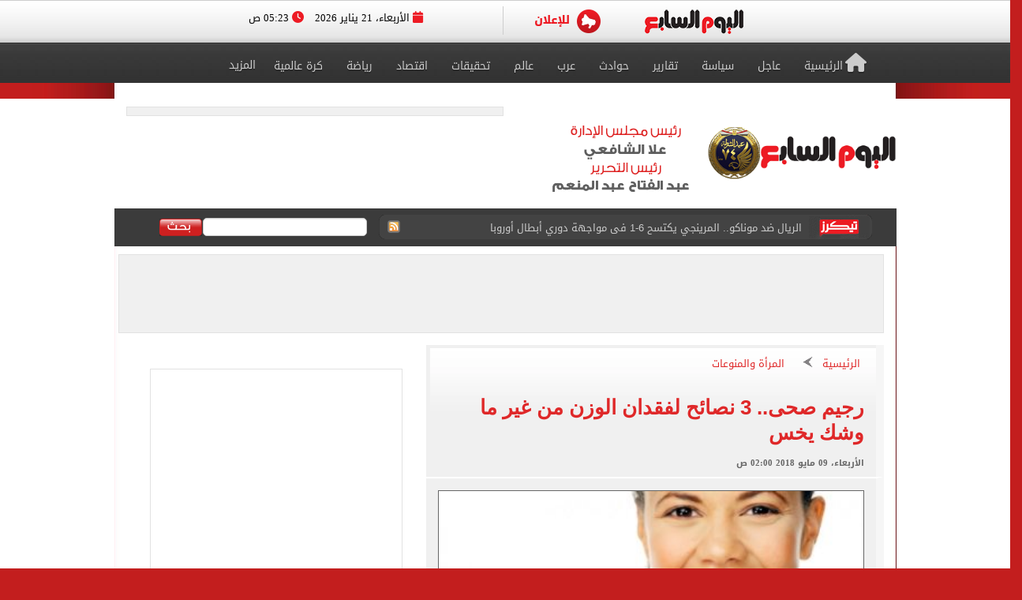

--- FILE ---
content_type: text/html; charset=utf-8
request_url: https://www.youm7.com/story/2018/5/9/%D8%B1%D8%AC%D9%8A%D9%85-%D8%B5%D8%AD%D9%89-3-%D9%86%D8%B5%D8%A7%D8%A6%D8%AD-%D9%84%D9%81%D9%82%D8%AF%D8%A7%D9%86-%D8%A7%D9%84%D9%88%D8%B2%D9%86-%D9%85%D9%86-%D8%BA%D9%8A%D8%B1-%D9%85%D8%A7-%D9%88%D8%B4%D9%83/3784305
body_size: 22806
content:

<!DOCTYPE html>
<html lang="ar" dir="rtl">
<head>
	<meta charset="utf-8">
	
		<!-- Google Analytics GA4 -->
		<script data-cfasync="false" async src="https://www.googletagmanager.com/gtag/js?id=G-J7S2SZJ3N7"></script>
		<script data-cfasync="false">
		  // Init dataLayer & gtag
		  window.dataLayer = window.dataLayer || [];
		  function gtag(){ dataLayer.push(arguments); }

		  // Init GA
		  gtag('js', new Date());

		  // Disable automatic page_view
		  gtag('config', 'G-J7S2SZJ3N7', { send_page_view: false });

		  // Create ONE event_id per page load (prevents duplicate counting)
		  var pvEventId =
			(window.crypto && crypto.randomUUID)
			  ? crypto.randomUUID()
			  : String(Date.now()) + '-' + Math.random();

		  // Manual page_view sender
		  function firePV(source) {
			try {
			  gtag('event', 'page_view', {
				send_to: 'G-J7S2SZJ3N7',
				event_id: pvEventId,      //  يمنع الازدواج
				pv_src: source,           // load | retry (اختياري للمتابعة)
				page_location: location.href,
				page_title: document.title
			  });
			} catch(e) {}
		  }

		  // 1) Fire on page load
		  firePV('load');

		  // 2) Retry once on first real interaction (Safari / iOS)
		  (function () {
			var retried = false;

			function retryOnce() {
			  if (retried) return;
			  retried = true;
			  firePV('retry');
			}

			window.addEventListener('pointerdown', retryOnce, { capture: true, once: true });
			window.addEventListener('touchstart',  retryOnce, { capture: true, once: true });
			window.addEventListener('keydown',     retryOnce, { capture: true, once: true });
			window.addEventListener('scroll',      retryOnce, { capture: true, once: true });
		  })();
		</script>
		<!-- End Google Analytics -->
	
    <title>رجيم صحى.. 3 نصائح لفقدان الوزن من غير ما وشك يخس - اليوم السابع</title>
    <meta name='viewport' content='width=1190'>
	<meta name="robots" content="index, follow, max-image-preview:large">
    <link href="https://img.youm7.com/images/graphics/favicon.ico" rel="shortcut icon" type="image/x-icon" />
    <meta name="application-name" content="Youm7" />
    <meta name="msapplication-starturl" content="https://www.youm7.com" />
    <meta name="msapplication-tooltip" content="Youm7, the world's most wonderful site" />
	<meta name='dmca-site-verification' content='ZFJhUno1ejQ3N202MjNFYjV3RUtMdz090' />
    <link href='/css/textfont/droidarabicnaskh.css' rel='stylesheet' type='text/css'>
    <link href='/css/textfont/droidarabickufi.css' rel='stylesheet' type='text/css'>
    <link href="https://maxcdn.bootstrapcdn.com/font-awesome/4.7.0/css/font-awesome.min.css" rel="stylesheet" integrity="sha384-wvfXpqpZZVQGK6TAh5PVlGOfQNHSoD2xbE+QkPxCAFlNEevoEH3Sl0sibVcOQVnN" crossorigin="anonymous">
	
		

    <link href="/bundle/Mainstyles?V=VersionCsssFinallogocsssss" rel="stylesheet"/>

    <link href='/content/style.css?Version3Finalcssv3' media="all" rel='stylesheet' type='text/css'>
    <link href='/content/flags.css?X=RTYUIOPVBNMHGFGH' media="all" rel='stylesheet' type='text/css'>
    
    <script src="/bundle/Headcript?X=VersionCsssFinallogocsssss"></script>

    

    <meta name="description" content="الرجيم لا يعنى أن يبدو مظهرك مرهقا ووجهك شاحب، تعرفى على طرق جديدة فى التقرير التالى..

" />

    <!-- AMP / Mobile / Canonical -->
    <link rel="amphtml"
          href="https://m.youm7.com/amp/2018/5/9/رجيم-صحى-3-نصائح-لفقدان-الوزن-من-غير-ما-وشك/3784305" />

    <link rel="alternate"
          media="only screen and (max-width: 640px)"
          href="https://m.youm7.com/story/2018/5/9/رجيم-صحى-3-نصائح-لفقدان-الوزن-من-غير-ما-وشك/3784305" />

        <meta name="keywords" content="رجيم,رجيم صحى,الرجيم القاسى,رجيم الماء" />

    <link rel="canonical"
          href="https://www.youm7.com/story/2018/5/9/رجيم-صحى-3-نصائح-لفقدان-الوزن-من-غير-ما-وشك/3784305" />

    <!-- Open Graph / Facebook -->
    <meta property="og:locale"        content="ar_Ar" />
    <meta property="og:type"          content="article" />
    <meta property="og:title"         content="رجيم صحى.. 3 نصائح لفقدان الوزن من غير ما وشك يخس - اليوم السابع" />
    <meta property="og:description"   content="الرجيم لا يعنى أن يبدو مظهرك مرهقا ووجهك شاحب، تعرفى على طرق جديدة فى التقرير التالى..

" />
    <meta property="og:url"           content="https://www.youm7.com/story/2018/5/9/رجيم-صحى-3-نصائح-لفقدان-الوزن-من-غير-ما-وشك/3784305" />
    <meta property="og:site_name"     content="اليوم السابع" />
    <meta property="article:section"  content="المرأة والمنوعات" />
    <meta property="article:published_time"
          content="2018-05-09T02:00:00Z" />
    <meta property="article:modified_time"
          content="2018-05-09T02:00:00Z" />
    <meta property="article:author"   content="كتبت شيماء حمدى" />
    <meta property="og:updated_time"
          content="2018-05-09T02:00:00Z" />
    <meta property="fb:app_id"        content="1719209038322750" />

    <!-- Image Meta / Schema Image -->
    <meta itemprop="image"
          content="https://img.youm7.com/large/201804160130533053.jpg" />
    <meta itemprop="headline"        content="رجيم صحى.. 3 نصائح لفقدان الوزن من غير ما وشك يخس" />
    <meta itemprop="description"     content="الرجيم لا يعنى أن يبدو مظهرك مرهقا ووجهك شاحب، تعرفى على طرق جديدة فى التقرير التالى..

" />
    <meta itemprop="datePublished"   content="2018-05-09T02:00:00Z" />
    <meta itemprop="dateModified"    content="2018-05-09T02:00:00Z" />
    <meta itemprop="author"          content="كتبت شيماء حمدى" />

    <meta property="og:image"
          content="https://img.youm7.com/large/201804160130533053.jpg" />
    <meta property="og:image:width"       content="600" />
    <meta property="og:image:height"      content="316" />
    <meta property="og:image:type"        content="image/jpeg" />
    <meta property="og:image:secure_url"
          content="https://img.youm7.com/large/201804160130533053.jpg" />
    <meta property="og:image:alt"         content="رجيم صحى.. 3 نصائح لفقدان الوزن من غير ما وشك يخس" />

    <!-- Twitter -->
    <meta name="twitter:card"        content="summary_large_image" />
    <meta name="twitter:description" content="الرجيم لا يعنى أن يبدو مظهرك مرهقا ووجهك شاحب، تعرفى على طرق جديدة فى التقرير التالى..

" />
    <meta name="twitter:title"       content="رجيم صحى.. 3 نصائح لفقدان الوزن من غير ما وشك يخس - اليوم السابع" />
    <meta name="twitter:image"
          content="https://img.youm7.com/large/201804160130533053.jpg" />
    <meta name="twitter:site"        content='@youm7' />

    <!-- Scripts -->
    <script type="text/javascript" src="/Scripts/whatsapp-button.js"></script>
    <script src="/Scripts/jquery.simplePagination.js"></script>

    <!-- NewsArticle Schema -->
    <script type="application/ld+json">
    {
      "@context": "https://schema.org",
      "@type": "NewsArticle",
      "headline": "رجيم صحى.. 3 نصائح لفقدان الوزن من غير ما وشك يخس",
      "mainEntityOfPage": {
        "@type": "WebPage",
        "@id": "https://www.youm7.com/story/2018/5/9/رجيم-صحى-3-نصائح-لفقدان-الوزن-من-غير-ما-وشك/3784305",
        "datePublished": "2018-05-09T02:00:00",
        "dateModified": "2018-05-09T02:00:00",
        "inLanguage": "ar",
        "isAccessibleForFree": true,
        "articleSection": "المرأة والمنوعات",
        "description": "الرجيم لا يعنى أن يبدو مظهرك مرهقا ووجهك شاحب، تعرفى على طرق جديدة فى التقرير التالى..\r\n\r\n",
        "articleBody": "الرجيم لا يعنى أن يبدو مظهرك مرهقا ووجهك شاحب، تعرفى على طرق جديدة فى التقرير التالى..\r\n\r\n"
      },
      "author": {
        "@type": "Person",
        "name": "كتبت شيماء حمدى"
      },
      "publisher": {
        "@type":"Organization",
        "name": "اليوم السابع",
        "logo": {
          "@type": "ImageObject",
          "url": "https://img.youm7.com/images/graphics/logoyoum7.png"
        }
      },
      "image": {
        "@type": "ImageObject",
        "url": "https://img.youm7.com/large/201804160130533053.jpg",
        "caption": "رجيم",
        "width": "380",
        "height": "200"
      }
    }
    </script>

    

    <!-- BreadcrumbList Schema -->
    <script type="application/ld+json">
    {
      "@context": "https://schema.org",
      "@type": "BreadcrumbList",
      "itemListElement": [
        {
          "@type": "ListItem",
          "position": 1,
          "name": "اليوم السابع",
          "item": "https://www.youm7.com"
        },
        {
          "@type": "ListItem",
          "position": 2,
          "name": "المرأة والمنوعات",
          "item": "https://www.youm7.com/المرأة-والمنوعات-89"
        },
        {
          "@type": "ListItem",
          "position": 3,
          "name": "رجيم صحى.. 3 نصائح لفقدان الوزن من غير ما وشك يخس",
          "item": "https://www.youm7.com/story/2018/5/9/رجيم-صحى-3-نصائح-لفقدان-الوزن-من-غير-ما-وشك/3784305"
        }
      ]
    }
    </script>

        
<!-- ADiPOLO-->
	
<!--<script> !(function () { window.googletag = window.googletag || {}; window.vmpbjs = window.vmpbjs || {}; window.vpb = window.vpb || {}; vpb.fastLoad = true; googletag.cmd = googletag.cmd || []; vmpbjs.cmd = vmpbjs.cmd || []; var cmds = []; try{ cmds = googletag.cmd.slice(0); googletag.cmd.length = 0; }catch(e){} var ready = false; function exec(cb) { return cb.call(googletag); } var overriden = false; googletag.cmd.push(function () { overriden = true; googletag.cmd.unshift = function (cb) { if (ready) { return exec(cb); } cmds.unshift(cb); if (cb._startgpt) { ready = true; for (var k = 0; k < cmds.length; k++) { exec(cmds[k]); } } }; googletag.cmd.push = function (cb) { if (ready) { return exec(cb); } cmds.push(cb); }; }); if(!overriden){ googletag.cmd.push = function (cb) { cmds.push(cb); }; googletag.cmd.unshift = function (cb) { cmds.unshift(cb); if (cb._startgpt) { ready = true; if (googletag.apiReady) { cmds.forEach(function (cb) { googletag.cmd.push(cb); }); } else { googletag.cmd = cmds; } } }; } var dayMs = 36e5, cb = parseInt(Date.now() / dayMs), vpbSrc = '//player.adtcdn.com/prebidlink/' + cb + '/wrapper_hb_450996_11982.js', pbSrc = vpbSrc.replace('wrapper_hb', 'hb'), gptSrc = '//securepubads.g.doubleclick.net/tag/js/gpt.js', c = document.head || document.body || document.documentElement; function loadScript(src, cb) { var s = document.createElement('script'); s.src = src; s.defer=false; c.appendChild(s); s.onload = cb; s.onerror = function(){ var fn = function(){}; fn._startgpt = true; googletag.cmd.unshift(fn); }; return s; } loadScript(pbSrc); loadScript(gptSrc); loadScript(vpbSrc); })() </script>-->
	
		
	<!-- DFP-->
    <script async='async' src='https://www.googletagservices.com/tag/js/gpt.js'></script>
    <script>
        var googletag = googletag || {};
        googletag.cmd = googletag.cmd || [];
    </script>
    <!-- DFP--> 
 
 
 
       <script>
		googletag.cmd.push(function() {
	   
	    googletag.defineSlot('/21823462148/Youm7-Leaderboard-Inner', ['fluid', [728, 90], [970, 90], [970, 250]], 'div-gpt-ad-1562083652224-0').addService(googletag.pubads());
		
		googletag.defineSlot('/21823462148/Youm7-Widget-Inner', [[468, 60], [468, 110]], 'div-gpt-ad-1559564022999-0').addService(googletag.pubads());
		
	    googletag.defineSlot('/21823462148/Youm7-TakeOver-Inner-R', [[130, 600], [160, 600]], 'div-gpt-ad-1559565327743-0').addService(googletag.pubads());
		
	    googletag.defineSlot('/21823462148/Youm7-TakeOver-Inner-L', [[130, 600], [160, 600]], 'div-gpt-ad-1559565105568-0').addService(googletag.pubads());
		
		googletag.defineSlot('/21823462148/Youm7-MPU-Inner-1', [[300, 600], [300, 250], 'fluid', [336, 280], [200, 200]], 'div-gpt-ad-1559435367505-0').addService(googletag.pubads());

		googletag.defineSlot('/4525877/Desktop-MPU', [300, 250], 'div-gpt-ad-1573404451965-0').addService(googletag.pubads());

		googletag.pubads().collapseEmptyDivs();
		googletag.enableServices();
	  });
	</script>


    

    
    
    <link href="/css/jquery-ui.css?v=cSSfinalforbg" rel="stylesheet" />
    <link href="/lib/css/emoji.css?v=cSSfinalforbg" rel="stylesheet" />
    <link href="/Content/CommentStyle.css?v=cSSfinalforbg" rel="stylesheet" />
    <link href='/content/style_navigation.css?v=cSSfinalforbg' media="all" rel='stylesheet' type='text/css'>
    <link href='/content/swiper.css?v=cSSfinalforbg' media="all" rel='stylesheet' type='text/css'>
    <!--Comments-->
	

		



<meta property="fb:pages" content="133880733349264" />
	
<script async="async" src="https://securepubads.g.doubleclick.net/tag/js/gpt.js">

    
        var googletag = googletag || {};
        googletag.cmd = googletag.cmd || [];
</script>

    <!-- Style for popup ads don't remove plz -->
    <style>
        .fixpopsmall {
            width: 728px !important;
            height: 90px !important;
            overflow: visible !important;
            position: relative !important;
            top: 0 !important;
            right: 0 !important;
        }
    </style>
	
	
	
	
		<!-- Start YB by Ali Fouad Just Test-->
		<script type='text/javascript'>
		  window.googletag = window.googletag || {};
		  window.googletag.cmd = window.googletag.cmd || [];
		  window.ybConfiguration = window.ybConfiguration || {};
		  window.ybConfiguration = Object.assign({}, window.ybConfiguration, { integrationMethod: 'open_tag' });
		  (function (y, i, e, L, D) {
			y.Yieldbird = y.Yieldbird || {};
			y.Yieldbird.cmd = y.Yieldbird.cmd || [];
			i.cmd.push(function () { i.pubads().disableInitialLoad(); });
			L = e.createElement('script');
			L.async = true;
			L.src = '//cdn.qwtag.com/5e656b95-fe78-41b8-b748-4ebd3e541a23/qw.js';
			D = e.getElementsByTagName('script')[0];
			(D.parentNode || e.head).insertBefore(L, D);
		  })(window, window.googletag, document);
		</script>
		<!-- End YB by Ali Fouad Just Test-->



<!--Taboola -->
<script type="text/javascript">
  window._taboola = window._taboola || [];
  _taboola.push({article:'auto'});
  !function (e, f, u, i) {
    if (!document.getElementById(i)){
      e.async = 1;
      e.src = u;
      e.id = i;
      f.parentNode.insertBefore(e, f);
    }
  }(document.createElement('script'),
  document.getElementsByTagName('script')[0],
  '//cdn.taboola.com/libtrc/podegypt-network/loader.js',
  'tb_loader_script');
  if(window.performance && typeof window.performance.mark == 'function')
    {window.performance.mark('tbl_ic');}
</script>
<!--Taboola -->




	<!-- Google Tag Manger stoped by Ali fouad-->
	<!--<script>(function(w,d,s,l,i){w[l]=w[l]||[];w[l].push({'gtm.start':
	new Date().getTime(),event:'gtm.js'});var f=d.getElementsByTagName(s)[0],
	j=d.createElement(s),dl=l!='dataLayer'?'&l='+l:'';j.async=true;j.src=
	'https://www.googletagmanager.com/gtm.js?id='+i+dl;f.parentNode.insertBefore(j,f);
	})(window,document,'script','dataLayer','GTM-MP7CXZG');</script>-->
	<!-- Google Tag Manger-->



<!-- APL- header tag-->
<script async src="https://jscdn.greeter.me/youm72024pod.js" ></script>

<!--Dameg-->
<script src="/offline_widget/script.js" type="module" crossorigin defer></script>


</head>
<body>

<br/>
<!-- Google Tag Manager (noscript) -->
<noscript><iframe src="https://www.googletagmanager.com/ns.html?id=GTM-MP7CXZG"
height="0" width="0" style="display:none;visibility:hidden"></iframe></noscript>
<!-- End Google Tag Manager (noscript) -->


    <!--Header-->
    <header class="row headerCont">
        
		
		
		<!-- Sticky-->
		
		
		
		
        <div class="row marigin0 headerNewNew">
            <div class="header">
                <!--First Menu-->
                <div class="firstMenu">
                    <div class="container-new-menu">
                        <div class="fixedMenMen" style="position:relative;">
                            <div class="container-navigation">
                                <div>
                                  
                                        <!--<img src="https://www.youm7.com/images/newHeader/our-website.png" class="ourWebsites">-->
                                    

                                    <div class="flexslider">
                                        <div class="swiper-f">
                                            <div class="swiper-wrapper">
											
											
													
													
													
													
												
												
												
													<div class="swiper-slide">
                                                    <a href="https://www.youm7.com/" target="_self">
                                                        <img class="img-responsive slider-img" alt="اليوم السابع" src="https://img.youm7.com/ArticleImgs/2020/2/26/8847-youm7logofixed.png">
                                                    </a>
													</div>
													
													 
												
												
												
												
													
													
														
													
                                                
												
												
												
                                               
												
												
												
												
                                                
                                                
                                               
                                                
                                                <div class="swiper-slide">
                                                    <a href="https://www.youm7.com/home/advert" >
                                                        <img class="img-responsive slider-img" alt="Ads" src="/images/newHeader/ad.png">
                                                        
                                                    </a>
                                                </div>
                                            </div>
                                        </div>
                                    </div>
                                    <span class="date-header"><i class="fa fa-calendar" aria-hidden="true"></i> الأربعاء، 21 يناير 2026  <i class="fa fa-clock-o" aria-hidden="true"></i> 05:23 ص </span>
                                </div>
                                <div class="clear"></div>
                            </div>
                            <div class="clear"></div>
                        </div>
                    </div>
                </div>
                <!--Second Menu-->
                <nav class="secondMenu ">
                    <div class="container">
                        <ul class="newHeaderLmenu">
                            <li class="homeIco"><a href="/home/index"><h2><i class="fa fa-home" aria-hidden="true"></i>الرئيسية</h2></a></li>
                            <li><a href="/Section/أخبار-عاجلة/65/1"> <h2>عاجل</h2> </a></li>
                            <li><a href="/Section/سياسة/319/1"> <h2>سياسة</h2> </a></li>
                            <li><a href="/Section/تقارير-مصرية/97/1"> <h2>تقارير</h2> </a></li>
                            <li><a href="/Section/حوادث/203/1"> <h2>حوادث</h2> </a></li>
							
							
							<li><a href="/Section/أخبار-عربية/88/1"> <h2>عرب</h2> </a></li>
							<li><a href="/Section/أخبار-عالمية/286/1"> <h2>عالم</h2> </a></li>
							
							 
							<li><a href="/Section/تحقيقات-وملفات/12/1"> <h2>تحقيقات</h2> </a></li>
							
                            <li><a href="/Section/اقتصاد-وبورصة/297/1"> <h2>اقتصاد</h2> </a></li>
                            
                            
                            
                            
                           <li><a href="/Section/أخبار-الرياضة/298/1"> <h2>رياضة</h2> </a></li>
                            <!--<li><a href="/Section/عقارات/341/1"> <h2>عقارات</h2> </a></li>-->

                            <li><a href="/Section/كرة-عالمية/332/1"> <h2>كرة عالمية</h2> </a></li>
                            
                            
							 
                            <li class="dropMenu">
                                <a href="#" rel="nofollow" class="drop-a-down"><h2>المزيد</h2></a>
                                <ul class="bigMenu">
									 <li><a href="https://www.youm7.com/Mohafzat/%D9%85%D8%AD%D8%A7%D9%81%D8%B8%D8%A7%D8%AA-%D8%A8%D9%84%D8%AF%D9%86%D8%A7"> <h2>محافظات بلدنا</h2> </a></li>
                                    <li><a href="https://www.youm7.com/videos"> <h2>تليفزيون اليوم السابع</h2> </a></li>
									<li><a href="/Section/%D8%AF%D9%8A%D9%86-%D9%88%D8%AD%D9%8A%D8%A7%D8%A9/359/1"> <h2>دين وحياة</h2> </a></li>
									<li><a href="/Section/%D8%A3%D8%B3%D8%B9%D8%A7%D8%B1-%D9%88%D8%A3%D8%B3%D9%88%D8%A7%D9%82/358/1"> <h2>أسعار وأسواق</h2> </a></li>
                                    <li><a href="/Section/كاريكاتير-اليوم/192/1"> <h2>كاريكاتير</h2> </a></li>
                                    <li><a href="/Section/فن/48/1"> <h2>فن</h2> </a></li>
									<li><a href="/Section/حظك-اليوم/330/1"> <h2>حظك اليوم</h2> </a></li>
                                    <li><a href="/Section/تليفزيون/251/1"> <h2>تليفزيون</h2> </a></li>
                                    <li><a href="/Section/ثقافة/94/1"> <h2>ثقافة</h2> </a></li>
                                    <li><a href="/Section/المرأة-والمنوعات/89/1"> <h2>مرأة و منوعات</h2> </a></li>
                                    <li><a href="/Section/صحة-وطب/245/1"> <h2>صحة</h2> </a></li>
                                    <li><a href="/Section/ألبومات-اليوم-السابع/291/1"> <h2>ألبومات</h2> </a></li>
                                    <li><a href="/Editor/Alleditors"> <h2>مقالات</h2> </a></li>
                                    <li><a href="/Section/علوم-و-تكنولوجيا/328/1"> <h2>تكنولوجيا</h2> </a></li>
                                    <li><a href="/Section/أخبار-المحافظات/296/1"> <h2>محافظات</h2> </a></li>
                                    <li><a href="/Section/فيديو-7/355/1"><h2>فيديو 7</h2></a></li>
                                    
                                    <!--<li><a href="https://thecairopost.youm7.com" target="_blank"><h2>النسخة الإنجليزية</h2></a></li>-->
                                </ul>
                            </li>
                        </ul>
                    </div>
                </nav>
            </div>
        </div>
        <!--logo-->
        <div class="row logoContBg">
            <!--Logo Row-->
            <div class="logoCont container">
                <div class="logo col-xs-3">
                    <a href="/home/index">
					
						
						
						

                        
                         
						
						 
						
						
						

						

						
						
						<img src="https://img.youm7.com/images/graphics/logoyoum7police74.png" width="311px" height="87px" alt="اليوم السابع" class="img-responsive" />

						
							
						

						
						
						
										
						
						
						
						
					    
					   
					    
						
						
						
						
					   
					    
					   
					    
						
						
						
						
						
						
						
						
						
						
						
						
						
						
					
                </div>
                <div class="chief col-xs-3 ">
                   <img src="https://img.youm7.com/images/graphics/tarwesa/tarwesa-desktop-2025.png" alt="عبد الفتاح عبد المنعم - علا الشافعي" width="178px" height="104px" class="img-responsive" />
					
					
                   <!-- <img src="https://img.youm7.com/images/graphics/ramadan2018.jpg" alt="خالد صلاح" class="img-responsive1" />-->

                </div>
                <!--leaderBoard-->
                <div class="logoAdv col-xs-7 ">
                   

<!-- /21823462148/Youm7-Widget-Inner -->
<div id='div-gpt-ad-1559564022999-0'>
<script>
googletag.cmd.push(function() { googletag.display('div-gpt-ad-1559564022999-0'); });
</script>
</div>



				   
                </div>
            </div>
        </div>
        <!--Ticker And Search Start-->
        <div class="row tickerAndSearch">
            <div class="container">
                <!--Ticker-->
                <div class="col-xs-8 ticker">
                    <div id="nt-title-container">
                        <a href="https://plus.youm7.com/" class="tickersIco" target="_blank" rel="nofollow">
                            <img src="/images/tickerTitleAni.gif" alt="#" title="#" class="img-responsive" />
                        </a>
                        <ul id="nt-title">
        <li>
            <h3>
                    <a href="/story/2026/1/21/وفاة-والدة-نضال-الشافعى-وتشييع-جنازتها-بعد-صلاة-الظهر-من/7276522" >وفاة والدة نضال الشافعى وتشييع جنازتها بعد صلاة الظهر من 6 أكتوبر اليوم</a>
               
            </h3>
        </li>
        <li>
            <h3>
                    <a href="/story/2026/1/21/إبراهيم-عبد-الجواد-الأهلي-يوافق-على-إعارة-جراديشار-إلى-أوبيست/7276509" >إبراهيم عبد الجواد: الأهلي يوافق على إعارة جراديشار إلى أوبيست المجرى</a>
               
            </h3>
        </li>
        <li>
            <h3>
                    <a href="/story/2026/1/21/الريال-ضد-موناكو-المرينجي-يكتسح-6-1-فى-مواجهة-دوري/7276505" >الريال ضد موناكو.. المرينجي يكتسح 6-1 فى مواجهة دوري أبطال أوروبا</a>
               
            </h3>
        </li>
        <li>
            <h3>
                    <a href="/story/2026/1/21/أرسنال-يفوز-على-الإنتر-ويتمسك-بالعلامة-الكاملة-فى-دوري-أبطال/7276368" >أرسنال يفوز على الإنتر ويتمسك بالعلامة الكاملة فى دوري أبطال أوروبا</a>
               
            </h3>
        </li>
        <li>
            <h3>
                    <a href="/story/2026/1/20/كأس-أمم-أفريقيا-2025-المغرب-يحقق-مكاسب-تتجاوز-مليار-دولار/7276469" >كأس أمم أفريقيا 2025.. المغرب يحقق مكاسب تتجاوز مليار دولار</a>
               
            </h3>
        </li>
        <li>
            <h3>
                    <a href="/story/2026/1/20/سبورت-الإسبانية-برشلونة-يضع-اللمسات-النهائية-على-صفقة-حمزة-عبد/7276470" >سبورت الإسبانية: برشلونة يضع اللمسات النهائية على صفقة حمزة عبد الكريم</a>
               
            </h3>
        </li>
        <li>
            <h3>
                    <a href="/story/2026/1/20/السكة-الحديد-تطلق-خدمة-جديدة-متميزة-لأول-مرة-بقطارات-مختلطة/7276464" >السكة الحديد تطلق خدمة جديدة متميزة لأول مرة بقطارات مختلطة بين القاهرة وأسوان</a>
               
            </h3>
        </li>
        <li>
            <h3>
                    <a href="/story/2026/1/20/كلود-لوروا-يدعو-منتخبات-أفريقيا-لمقاطعة-كأس-العالم-2026/7276457" >كلود لوروا يدعو منتخبات أفريقيا لمقاطعة كأس العالم 2026</a>
               
            </h3>
        </li>
        <li>
            <h3>
                    <a href="/story/2026/1/20/آرنى-سلوت-سعيد-بعودة-محمد-صلاح-بوجوده-نصنع-الكثير-من/7276450" >آرنى سلوت: سعيد بعودة محمد صلاح.. بوجوده نصنع الكثير من الفرص</a>
               
            </h3>
        </li>
        <li>
            <h3>
                    <a href="/story/2026/1/20/الأهلي-يحصل-على-توقيع-بابلو-صباغ-ويبدأ-مفاوضاته-مع-ناديه/7276446" >الأهلي يحصل على توقيع بابلو صباغ ويبدأ مفاوضاته مع ناديه الكورى</a>
               
            </h3>
        </li>
    
   
</ul>
                        <a href="/rss/rss" class="rssIco" target="_blank">
                            <img src="/images/tickerRSS.gif" alt="#" title="#" class="img-responsive" />
                        </a>
                    </div>
                </div>
                <!--Search-->
                <div class="col-xs-4   searchCont">
                    <form action="/Home/Search">
                        <div class="input-group">
                            <button class="btn btn-search" type="button">
                                <img src="/images/searchButtonBG.gif" alt="بحث اليوم السابع" title="بحث اليوم السابع"  />
                            </button>
                            <input type="text" name="allwords" class="search-query form-control" placeholder="" />
                        </div>
                    </form>
                </div>
            </div>
        </div>
        <!--Ticker And Search End-->
    </header>
    <!--Header End-->
    <!--Body start-->
	
    



    <article class="container bodyCon secBody">

        <!--Left ads-->
        <div class="leftAdsFix">
            
<!-- /21823462148/Youm7-TakeOver-Inner-L -->
<div id='div-gpt-ad-1559565105568-0'>
<script>
googletag.cmd.push(function() { googletag.display('div-gpt-ad-1559565105568-0'); });
</script>
</div>
        </div>

        <!--Right ads-->
        <div class="rightAdsFix">
            


<!-- /21823462148/Youm7-TakeOver-Inner-R -->
<div id='div-gpt-ad-1559565327743-0'>
<script>
googletag.cmd.push(function() { googletag.display('div-gpt-ad-1559565327743-0'); });
</script>
</div>


        </div>

        <!--leader board-->
        <div class="row leaderBoard1">
            
<!-- /21823462148/Youm7-Leaderboard-Inner -->
<div id='div-gpt-ad-1562083652224-0'>
  <script>
    googletag.cmd.push(function() { googletag.display('div-gpt-ad-1562083652224-0'); });
  </script>
</div>
        </div>

        <center>
            
            
        </center>

        <!--Content Start-->
        <section class="row bodyCC">
            <div class="container">
                <div class="row news-content">

                    <!--Right Content-->
                    <div class="col-xs-8 right-Content article-cont" id="divcont" data-id="3784305">
                        <article>

                            
                                <div class="articleHeader">
                                    <div class="breadcumb">
                                        <a href="/">الرئيسية</a>
                                        <img src="/images/arrowBread.png?2" class="img-responsive" />
                                        <a href="/المرأة-والمنوعات-89">المرأة والمنوعات</a>
                                    </div>

                                    <h3 class="subTitle"></h3>

                                        <h1>رجيم صحى.. 3 نصائح لفقدان الوزن من غير ما وشك يخس</h1>

                                    <span class="newsStoryDate">الأربعاء، 09 مايو 2018 02:00 ص</span>
                                </div>

                            
                                <div class="img-cont">
                                    <img 
                                        src="https://img.youm7.com/large/201804160130533053.jpg"
                                        data-src="https://img.youm7.com/large/201804160130533053.jpg"
                                        class="img-responsive"
                                        title="رجيم صحى.. 3 نصائح لفقدان الوزن من غير ما وشك يخس"
                                        alt="رجيم صحى.. 3 نصائح لفقدان الوزن من غير ما وشك يخس"
                                        width="540"
                                        height="285"
                                        loading="lazy"
                                        onerror="this.src='https://img.youm7.com/images/graphics/erorr-img-large.jpg'" />
                                    <span class="img-cap">رجيم</span>
                                </div>

                            <!-- Social Media Icons -->
                            <div class="social-share-bar">
                                <center>
                                    <!-- فيسبوك -->
                                    <a href="https://www.facebook.com/sharer/sharer.php?u=https://www.youm7.com/3784305"
                                       target="_blank"
                                       rel="nofollow noopener noreferrer"
                                       class="social-button facebook"
                                       title="شارك هذا الخبر على فيسبوك"
                                       aria-label="مشاركة الخبر على فيسبوك">
                                        <img src="https://img.youm7.com/images/graphics/facebook.svg"
                                             alt="فيسبوك" width="20" height="20" />
                                        فيسبوك
                                    </a>

                                    <!-- واتساب -->
                                    <a href="https://wa.me/?text=شاهد هذا الخبر: https://www.youm7.com/3784305"
                                       target="_blank"
                                       rel="nofollow noopener noreferrer"
                                       class="social-button whatsapp"
                                       title="شارك هذا الخبر على واتساب"
                                       aria-label="مشاركة الخبر على واتساب">
                                        <img src="https://img.youm7.com/images/graphics/WhatsApp.svg"
                                             alt="واتساب" width="20" height="20" />
                                        واتساب
                                    </a>

                                    <!-- X -->
                                    <a href="https://twitter.com/intent/tweet?text=رجيم صحى.. 3 نصائح لفقدان الوزن من غير ما وشك يخس&url=https://www.youm7.com/3784305"
                                       target="_blank"
                                       rel="nofollow noopener noreferrer"
                                       class="social-button x"
                                       title="شارك هذا الخبر على منصة X"
                                       aria-label="مشاركة الخبر على X">
                                        <img src="https://img.youm7.com/images/graphics/x-icon-white.svg"
                                             alt="X" width="20" height="20" />
                                    </a>
                                </center>
                            </div>
							
							<br />
							


                            <div class="articleCont">

                                
                                

                                    <span class="writeBy">كتبت شيماء حمدى</span>

                                <div id="articleBody">



                                    <p dir="RTL">
	غالبا ما تعانى الكثير من الفتيات والسيدات عند القيام باتباع <a href="https://www.youm7.com/story/2018/5/8/رجيم-الماء-البارد-لزيادة-حرق-السعرات-الحرارية-وإنقاص-الوزن/3781849">رجيم </a>قاسى، من صغر حجم وجوههن بشكل كبير مما يجعلهن يبدين وكأنهن مريضات، وتظهر الهالات السوداء حول العين، ولعمل رجيم آمن على جسمك وخاصة البشرة تابعى السطور التالية وفقا لنصائح موقع<span dir="LTR"> livestrong&nbsp;</span></p>
<h2 class="coloredquoute">
	١- طبق السلطة:</h2>
<p dir="RTL">
	ادخال طبق السلطة كعنصر رئيسى فى وجبة الغداء ليس فقط للشعور بالشبع بل لتوفير احتياجات الجسم من الفيتامينات والعناصر اللازمة لصحة الجلد وتجديد خلايا البشرة لتجنب إصابتها بالبهتان والجفاف<span dir="LTR">.</span></p>
<div class="imgcontainer">
	<img alt="رجيم" src="https://img.youm7.com/ArticleImgs/2018/5/8/8705-رجيم.jpg" style="height: 360px; width: 550px;" title="رجيم"><br>
	<span class="uplCaption">رجيم</span></div>
<h2 class="coloredquoute">
	٢- سعرات حرارية:</h2>
<p dir="RTL">
	خفض الوزن لا يعنى تقليل كميات الأكل، والتى يظهر نتيجتها على الوجه ليبدو مرهق، بل يمكن تقليل <a href="https://www.youm7.com/story/2015/10/8/اعرف-السعرات-الحرارية-فى-كل-100-جرام-من-الأطعمة-والوجبات/2379335">السعرات الحرارية</a> فى الوجبة الواحدة، مثل تناول أنواع من الطعام منخفضة السعرات، مثل بعض الخضراوات والفواكه، ولابد من حساب السعرات التى يتم تناولها يوميا وخفضها على الأقل 500 سعر.<span dir="LTR">&nbsp;</span></p>
<h2 class="coloredquoute">
	٣- الماء:</h2>
<p dir="RTL">
	الماء خاصة البارد يفيد فى تسريع حرق الدهون، ويعيد التوازن للجسم من خلال توفير الترطيب اللازم وبالتالى تظهر البشرة نضرة، لأن الرجيم القاسى يؤثر على صحة الجلد ويسبب الجفاف للبشرة<span dir="LTR">.</span></p>


                                    <br />



                                    <br />
                                </div>

                                <!-- كود Vidverto -->
                                <script id="_vidverto-85b73a65d9ef89fb00e5fdaaffe266f0">
                                    !function(v,t,o){
                                        var a=t.createElement("script");
                                        a.src="https://ad.vidverto.io/vidverto/js/aries/v1/invocation.js";
                                        a.setAttribute("fetchpriority","high");
                                        var r=v.top;
                                        r.document.head.appendChild(a),
                                        v.self!==v.top&&(v.frameElement.style.cssText="width:0px!important;height:0px!important;"),
                                        r.aries=r.aries||{},
                                        r.aries.v1=r.aries.v1||{commands:[]};
                                        var c=r.aries.v1;
                                        c.commands.push((function(){
                                            var d=document.getElementById("_vidverto-85b73a65d9ef89fb00e5fdaaffe266f0");
                                            d.setAttribute("id",(d.getAttribute("id")+(new Date()).getTime()));
                                            var t=v.frameElement||d;
                                            c.mount("10520",t,{width:720,height:405})
                                        }))
                                    }(window,document);
                                </script>

                                <br />

                                <!--Tags-->
                                <div class="tags">
    <div class="tags">
        <img src="/images/tagNewNew.png?2" />
            <h3>
                <a href="/Tags/Index?id=22711&tag=رجيم">رجيم  </a>
            </h3>
            <h3>
                <a href="/Tags/Index?id=196175&tag=رجيم-صحى">رجيم صحى  </a>
            </h3>
            <h3>
                <a href="/Tags/Index?id=78130&tag=الرجيم-القاسى">الرجيم القاسى  </a>
            </h3>
            <h3>
                <a href="/Tags/Index?id=208817&tag=رجيم-الماء">رجيم الماء  </a>
            </h3>
    </div>
</div>


                                <!-- Google News Icon -->
                                <a href="https://news.google.com/publications/CAAqIggKIhxDQklTRHdnTWFnc0tDWGx2ZFcwM0xtTnZiU2dBUAE?hl=ar&gl=EG&ceid=EG%3Aar"
                                   target="_blank"
                                   style="text-decoration: none;">
                                    <div class="google-news-banner">
                                        <img src="https://img.youm7.com/images/graphics/googlenewsicon.png"
                                             alt="أخبار اليوم السابع على Gogole News"
                                             class="google-news-icon" />
                                        <span class="google-news-text">
                                            تابعوا آخر أخبار اليوم السابع عبر Google News
                                        </span>
                                    </div>
                                </a>

                                <!-- Whatsapp Icon -->
                                <a href="https://www.whatsapp.com/channel/0029Va04cEcJkK7A8kvkMS3E"
                                   target="_blank"
                                   style="text-decoration: none;">
                                    <div class="whatsapp-banner">
                                        <img src="https://img.youm7.com/images/graphics/whatsappicon.png"
                                             alt="قناة اليوم السابع على الواتساب"
                                             class="whatsapp-icon" />
                                        <span class="whatsapp-text">
                                            اشترك في قناة اليوم السابع على واتساب
                                        </span>
                                    </div>
                                </a>

                                <!--Taboola-->
                                 <div id="taboola-below-youm7-article-thumbnails"></div>
<script type="text/javascript">
  window._taboola = window._taboola || [];
  _taboola.push({
    mode: 'thumbnails-youm7-below-a',
    container: 'taboola-below-youm7-article-thumbnails',
    placement: 'Below Youm7 Article Thumbnails',
    target_type: 'mix'
  });
</script> 

                                <center><br /></center>

                                <br />
                                    <div class="container">
        <div class="row margin0 super-kora-row">
            <div class="most-read Newmost-read">
                <p>الموضوعات المتعلقة</p>
            </div>
            <div>
                <div class="news-dev8">
                    <a href="/story/2018/5/8/رجيم-الماء-البارد-لزيادة-حرق-السعرات-الحرارية-وإنقاص-الوزن/3781849" class="img-cont">
                        <img src="https://img.youm7.com/Medium/32016272214536710802.jpg" class="sp-image" data-src="https://img.youm7.com/large/32016272214536710802.jpg" onerror="this.src='https://img.youm7.com/images/graphics/erorr-img-med.jpg'" />
                    </a>
                    <h3>
                        <a href="/story/2018/5/8/رجيم-الماء-البارد-لزيادة-حرق-السعرات-الحرارية-وإنقاص-الوزن/3781849">
                            رجيم الماء البارد لزيادة حرق السعرات الحرارية وإنقاص الوزن 
                        </a>
                    </h3>
                    <span class="spanBottom">الثلاثاء، 08 مايو 2018 02:00 ص</span>
                    <div class="clear"></div>
                </div>
                <div class="news-dev8">
                    <a href="/story/2018/5/5/بالفاكهة-والخضار-7-أيام-رجيم-علشان-تتخلصى-من-5-كيلو/3778138" class="img-cont">
                        <img src="https://img.youm7.com/Medium/20180205010232232.jpg" class="sp-image" data-src="https://img.youm7.com/large/20180205010232232.jpg" onerror="this.src='https://img.youm7.com/images/graphics/erorr-img-med.jpg'" />
                    </a>
                    <h3>
                        <a href="/story/2018/5/5/بالفاكهة-والخضار-7-أيام-رجيم-علشان-تتخلصى-من-5-كيلو/3778138">
                            بالفاكهة والخضار 7 أيام رجيم علشان تتخلصى من 5 كيلو
                        </a>
                    </h3>
                    <span class="spanBottom">السبت، 05 مايو 2018 04:00 ص</span>
                    <div class="clear"></div>
                </div>
            </div>
        </div>
    </div>

                                <br />

                                


                            </div>
                        </article>

                        <!-- ADX New Placment Under Related News-->
                        <div class="midAdv-cont midAdv-cont2">
                             <script async src="https://securepubads.g.doubleclick.net/tag/js/gpt.js"></script>
<script>
  window.googletag = window.googletag || {cmd: []};
  googletag.cmd.push(function() {
    googletag.defineSlot('/21823462148/Youm7-Monster-X2', [300, 600], 'div-gpt-ad-1648043746830-0').addService(googletag.pubads());
    googletag.pubads().enableSingleRequest();
    googletag.enableServices();
  });
</script>


<!-- /21823462148/Youm7-Monster-X2 -->
<div id='div-gpt-ad-1648043746830-0' style='min-width: 300px; min-height: 600px;'>
  <script>
    googletag.cmd.push(function() { googletag.display('div-gpt-ad-1648043746830-0'); });
  </script>
</div>
                        </div>
                    </div>

                    <!--Left Content-->
                    <aside class="col-xs-4 left-Content">

                        <br />
                                         <!--Adv-->
            <div class="midAdv-cont midAdv-cont">
              <!-- /21823462148/Youm7-MPU-Inner-1 -->
<div id='div-gpt-ad-1559435367505-0'>
<script>
googletag.cmd.push(function() { googletag.display('div-gpt-ad-1559435367505-0'); });
</script>
</div>
            </div>
                 <!--Adv-->
            <div class="sharePrint">
              <style>
  .social-follow {
    display: flex;
    gap: 12px;
    justify-content: center;
    margin: 30px 0;
    flex-wrap: wrap;
  }

  .social-follow a {
    display: flex;
    align-items: center;
    justify-content: center;
    width: 44px;
    height: 44px;
    border-radius: 50%;
    color: #fff;
    font-size: 20px;
    transition: transform 0.3s ease, opacity 0.3s ease;
    text-decoration: none;
    border: none;
    cursor: pointer;
  }

  .social-follow a:hover {
    transform: scale(1.1);
    opacity: 0.9;
  }

  .facebook { background-color: #3b5998; }
  .x-twitter { background-color: #000000; }
  .instagram { background-color: #e1306c; }
  .youtube { background-color: #ff0000; }
  .telegram { background-color: #0088cc; }
  .whatsapp { background-color: #25D366; }

  .follow-banner {
    text-align: center;
    font-size: 22px;
    font-weight: bold;
    margin: 20px 0 10px;
    color: #df2829;
    font-family: 'Droid Arabic Kufi', sans-serif;
  }

  .dark-mode {
    background-color: #121212;
    color: #ddd;
  }
  .dark-mode a {
    color: #ff9800;
  }

  .dark-mode-toggle {
    text-align: center;
    margin-top: 20px;
  }

  .dark-mode-toggle button {
    background-color: #000;
    color: white;
    padding: 6px 14px;
    border: none;
    border-radius: 20px;
    cursor: pointer;
    font-family: 'Droid Arabic Kufi';
  }
</style>


<div class="follow-banner">تابعنا على</div>

<div class="social-follow">

  <a href="https://www.facebook.com/youm7"
     target="_blank" rel="noopener noreferrer"
     class="facebook" title="فيسبوك اليوم السابع">
    <i class="fab fa-facebook-f"></i>
  </a>

  <a href="https://twitter.com/youm7"
     target="_blank" rel="noopener noreferrer"
     class="x-twitter" title="X (تويتر) اليوم السابع">
    <i class="fab fa-x-twitter"></i>
  </a>

  <a href="https://instagram.com/youm7"
     target="_blank" rel="noopener noreferrer"
     class="instagram" title="إنستجرام اليوم السابع">
    <i class="fab fa-instagram"></i>
  </a>

  <a href="https://www.youtube.com/youm7"
     target="_blank" rel="noopener noreferrer"
     class="youtube" title="يوتيوب اليوم السابع">
    <i class="fab fa-youtube"></i>
  </a>

  <a href="https://t.me/youm7official"
     target="_blank" rel="noopener noreferrer"
     class="telegram" title="تليجرام اليوم السابع">
    <i class="fab fa-telegram-plane"></i>
  </a>

  <a href="https://www.whatsapp.com/channel/0029Va04cEcJkK7A8kvkMS3E"
     target="_blank" rel="noopener noreferrer"
     class="whatsapp" title="واتساب اليوم السابع">
    <i class="fab fa-whatsapp"></i>
  </a>

</div>


<!-- Font Awesome -->
<link rel="stylesheet" href="https://cdnjs.cloudflare.com/ajax/libs/font-awesome/6.5.0/css/all.min.css">






    <a id="NewsPrint" name="NewsPrint" href='/Article/NewsPrint/' target="_blank" rel="nofollow">
        <img src="https://img.youm7.com/images/graphics/shareiconnew/PrintStory4.png?2?1" class="img-responsive" />
    </a>


    <script>
    $(document).ready(function () {
    $('#divcont').attr("data-id");
    $("#NewsPrint").attr("href", "/Article/NewsPrint/" + $('#divcont').attr("data-id"));
    });
    </script>
            </div>
                 <!--Adv-->
            <div class="shortUrl">
              <span>Short URL</span>
	<input id="txtxpy" name="txtxpy" type="text" value="https://www.youm7.com/">
<button class="btn cpy" data-clipboard-action="copy" data-clipboard-target="#txtxpy">Copy</button>

<script>
$(document).ready(function () {
$("#txtxpy").attr("href", "https://www.youm7.com/" + $('#divcont').attr("data-id"));
$("#txtxpy").attr("value", "https://www.youm7.com/" + $('#divcont').attr("data-id"));
});
</script>
            </div>
        <div class="container most-read">
            <ul class="nav nav-tabs">
                <li class="active width100"><a data-toggle="tab" href=".Trending" rel="nofollow">اليوم السابع Trending</a></li>
            </ul>
            <div class="TrendingNewBlock">
                <!-- -->
                <div class="">
                    
            <div class="FullTrend">
				<img src="https://img.youm7.com/large/20250219095309539.jpg"
				 alt="سعر الذهب اليوم "
				 title="سعر الذهب اليوم "
				 class="TrendingNewBigImg"
				 width="360"
				 height="190" />
			<h3 class="TrendingNewBlock">
				<a href="/story/2026/1/20/تحديث-جديد-فى-سعر-جرام-الذهب-لعيار-24-فى-مصر/7276288">
				تحديث جديد فى سعر جرام الذهب لعيار 24 فى مصر
				</a>
			</h3>
			</div>
            <h3 class="TrendingNewBlock">
                <a href="/story/2026/1/20/هل-تستثنى-هواتف-السائحين-والمصريين-القادمين-من-الخارج-من-الجمارك/7276237">  هل تستثنى هواتف السائحين والمصريين القادمين من الخارج من الجمارك؟ </a>
            </h3>
            <h3 class="TrendingNewBlock">
                <a href="/story/2026/1/20/الموت-يفجع-الفنانة-بشرى/7276316">  الموت يفجع الفنانة بشرى </a>
            </h3>
            <h3 class="TrendingNewBlock">
                <a href="/story/2026/1/20/مصدر-بمنتخب-مصر-يكشف-حقيقة-استبعاد-محمد-الشناوي-من-قائمة/7276122">  مصدر بمنتخب مصر يكشف حقيقة استبعاد محمد الشناوي من قائمة كأس العالم </a>
            </h3>
            <h3 class="TrendingNewBlock">
                <a href="/story/2026/1/20/الطقس-غدا-ارتفاع-الحرارة-وشبورة-ورياح-وأتربة-والصغرى-بالقاهرة-15/7276202">  الطقس غدا.. ارتفاع الحرارة وشبورة ورياح وأتربة والصغرى بالقاهرة 15 درجة </a>
            </h3>
            <h3 class="TrendingNewBlock">
                <a href="/story/2026/1/20/خناقة-كلامية-حادة-بين-عصام-الحضرى-وأحمد-شوبير-بسبب-حراسة/7276187">  خناقة كلامية حادة بين عصام الحضرى وأحمد شوبير بسبب حراسة مرمى منتخب مصر </a>
            </h3>
            <h3 class="TrendingNewBlock">
                <a href="/story/2026/1/20/زاهى-حواس-مازال-فى-اعتقادى-أن-حجرة-دفن-الملك-خوفو/7276263">  زاهى حواس: مازال فى اعتقادى أن حجرة دفن الملك خوفو داخل الهرم </a>
            </h3>
            <h3 class="TrendingNewBlock">
                <a href="/story/2026/1/20/إحالة-أوراق-3-متهمين-بالاتجار-بالمخدرات-للمفتى-لحيازتهم-2-كيلو/7276239">  إحالة أوراق 3 متهمين بالاتجار بالمخدرات للمفتى لحيازتهم 2 كيلو شابو فى سوهاج </a>
            </h3>
            <h3 class="TrendingNewBlock">
                <a href="/story/2026/1/20/قفزة-تاريخية-جديدة-فى-الذهب-لعيار-21-فى-مصر/7276087">  قفزة تاريخية جديدة فى الذهب لعيار 21 فى مصر </a>
            </h3>
            <h3 class="TrendingNewBlock">
                <a href="/story/2026/1/20/تعرض-الفنانة-سهير-زكى-لوعكة-صحية-وحجزها-فى-العناية-المركزة/7276047">  تعرض الفنانة سهير زكى لوعكة صحية وحجزها فى العناية المركزة </a>
            </h3>
            <h3 class="TrendingNewBlock">
                <a href="/story/2026/1/20/الحكومة-مراكز-إيواء-للحيوانات-الضالة-بالمحافظات-بعيدا-عن-الكتلة-السكنية/7276042">  الحكومة: مراكز إيواء للحيوانات الضالة بالمحافظات بعيدا عن الكتلة السكنية </a>
            </h3>
            <h3 class="TrendingNewBlock">
                <a href="/story/2026/1/20/إخلاء-سبيل-التيك-توكر-محمد-عبد-العاطى-بعد-قضاء-مدة/7276059">  إخلاء سبيل التيك توكر محمد عبد العاطى بعد قضاء مدة حبسه </a>
            </h3>
            <h3 class="TrendingNewBlock">
                <a href="/story/2026/1/20/ماكرون-يخفى-عينه-&#171;الحمراء&#187;-بالنظارة-الشمسية-فى-قمة-دافوس-اعرف/7275986">  ماكرون يخفى عينه &#171;الحمراء&#187; بالنظارة الشمسية فى قمة دافوس.. اعرف التفاصيل </a>
            </h3>
            <h3 class="TrendingNewBlock">
                <a href="/story/2026/1/20/تعرف-على-موعد-وصول-يوسف-بلعمري-للقاهرة-للإنضمام-للأهلي-رسمياً/7275509">  تعرف على موعد وصول يوسف بلعمري للقاهرة للإنضمام للأهلي رسمياً </a>
            </h3>
            <h3 class="TrendingNewBlock">
                <a href="/story/2026/1/20/تعطيل-العمل-بالبنوك-يوم-29-يناير-بمناسبة-ذكرى-الثورة-وعيد/7275999">  تعطيل العمل بالبنوك يوم 29 يناير بمناسبة ذكرى الثورة وعيد الشرطة </a>
            </h3>
            <h3 class="TrendingNewBlock">
                <a href="/story/2026/1/20/الرئيس-السيسى-يصل-مطار-زيورخ-الدولى-للمشاركة-فى-أعمال-منتدى/7275977">  الرئيس السيسى يصل مطار زيورخ الدولى للمشاركة فى أعمال منتدى دافوس </a>
            </h3>
            <h3 class="TrendingNewBlock">
                <a href="/story/2026/1/20/رئيس-جواتيمالا-يعلن-حالة-الطوارئ-لمدة-30-يومًا-بعد-هجمات/7275954">  رئيس جواتيمالا يعلن حالة الطوارئ لمدة 30 يومًا بعد هجمات العصابات </a>
            </h3>
            <h3 class="TrendingNewBlock">
                <a href="/story/2026/1/20/الاتصالات-انتهاء-فترة-إعفاء-أجهزة-المحمول-الواردة-من-الخارج-فيديو/7275836">  الاتصالات: انتهاء فترة إعفاء أجهزة المحمول الواردة من الخارج.. فيديو  </a>
            </h3>
            <h3 class="TrendingNewBlock">
                <a href="/story/2026/1/20/هآرتس-إسرائيل-تمنع-أعضاء-لجنة-إدارة-غزة-من-دخول-القطاع/7275739">  هآرتس: إسرائيل تمنع أعضاء لجنة إدارة غزة من دخول القطاع </a>
            </h3>

                </div>
            </div>
        </div>
        <div class="container most-read">
            <ul class="nav nav-tabs">
                <li class="active width100"><a data-toggle="tab" href=".most-read" rel="nofollow">الأكثر قراءة</a></li>
            </ul>
            <div class="tab-content">
                <!-- -->
                <div class="most-read tab-pane fade in active">
                    
            <div class="FullTrend">
			<img src="https://img.youm7.com/large/2023031306020626.jpg"
				 alt="المتحدثة الرسمية باسم وزارة الخارجية الروسية ماريا زاخاروفا"
				 title="المتحدثة الرسمية باسم وزارة الخارجية الروسية ماريا زاخاروفا"
				 class="TrendingNewBigImg"
				 width="350"
				 height="184" />
			<h3 class="TrendingNewBlock">
				<a href="/story/2026/1/21/المتحدثة-باسم-الخارجية-الروسية-تصف-منتدى-دافوس-بأنه-مسرح-دولى/7276534">
					المتحدثة باسم الخارجية الروسية تصف منتدى دافوس بأنه مسرح دولى للعبث
				</a>
			</h3>
		</div>
    <h3>
        <a href="/story/2026/1/21/مواعيد-مباريات-اليوم-الأربعاء-في-الدورى-المصرى-والقنوات-الناقلة/7275947">  مواعيد مباريات اليوم الأربعاء في الدورى المصرى والقنوات الناقلة </a>
    </h3>
    <h3>
        <a href="/story/2026/1/21/مواعيد-مباريات-اليوم-الأربعاء-21-1-2026-والقنوات-الناقلة/7275827">  مواعيد مباريات اليوم الأربعاء 21-1-2026 والقنوات الناقلة  </a>
    </h3>
    <h3>
        <a href="/story/2026/1/21/وفاة-والدة-نضال-الشافعى-وتشييع-جنازتها-بعد-صلاة-الظهر-من/7276522">  وفاة والدة نضال الشافعى وتشييع جنازتها بعد صلاة الظهر من 6 أكتوبر اليوم </a>
    </h3>
    <h3>
        <a href="/story/2026/1/21/فؤاد-سلامة-مديرا-فنيا-لـ-جى-كلوب-خلفا-لياسر-على/7276504">  فؤاد سلامة مديرا فنيا لـ جى كلوب خلفا لياسر على </a>
    </h3>
    <h3>
        <a href="/story/2026/1/20/فيديو-متداول-يفضح-الواقعة-ضبط-عاطل-سرق-لافتة-مرورية-في/7276459">  فيديو متداول يفضح الواقعة.. ضبط عاطل سرق لافتة مرورية في المنوفية </a>
    </h3>
    <h3>
        <a href="/story/2026/1/20/بيراميدز-ينهى-إجراءات-سفر-ناصر-ماهر-للمغرب-لمواجهة-نهضة-بركان/7276456">  بيراميدز ينهى إجراءات سفر ناصر ماهر للمغرب لمواجهة نهضة بركان </a>
    </h3>
    <h3>
        <a href="/story/2026/1/20/سعيًا-وراء-المشاهدات-سقوط-متهم-ببث-فيديو-خادش-للحياء-وحيازة/7276445">  سعيًا وراء المشاهدات.. سقوط متهم ببث فيديو خادش للحياء وحيازة مخدرات بالشرقية </a>
    </h3>
    <h3>
        <a href="/story/2026/1/20/مصرع-3-عناصر-إجرامية-بالدقهلية-فى-تبادل-لإطلاق-النار-مع/7276412">  مصرع 3 عناصر إجرامية بالدقهلية فى تبادل لإطلاق النار مع الشرطة </a>
    </h3>
    <h3>
        <a href="/story/2026/1/20/المؤبد-لبائع-آيس-كريم-لاتهامه-بالتعدى-على-ابنته-فى-السويس/7276431">  المؤبد لبائع آيس كريم لاتهامه بالتعدى على ابنته فى السويس </a>
    </h3>
    <h3>
        <a href="/story/2026/1/20/لعبة-وقلبت-بجد-الحلقة-10-أحمد-زاهر-يهاجم-صُنّاع-الترند/7276401">  لعبة وقلبت بجد الحلقة 10.. أحمد زاهر يهاجم صُنّاع الترند على أوجاع الناس </a>
    </h3>
    <h3>
        <a href="/story/2026/1/20/لعبة-وقلبت-بجد-الحلقة-10-شريف-يعتدى-على-شقيق-السائق/7276395">  لعبة وقلبت بجد الحلقة 10.. شريف يعتدى على شقيق السائق بعد عرضه 200 ألف جنيه كدية </a>
    </h3>
    <h3>
        <a href="/story/2026/1/20/بعد-الدفعة-الأولى-موعد-صرف-باقى-المستحقات-المتأخرة-للاعبى-الزمالك/7275537">  بعد الدفعة الأولى.. موعد صرف باقى  المستحقات المتأخرة للاعبى الزمالك </a>
    </h3>
    <h3>
        <a href="/story/2026/1/20/فوزى-الحناوى-أحدث-الخيارات-أمام-بيراميدز-لتدعيم-الجبهة-اليسرى/7276186">  فوزى الحناوى أحدث الخيارات أمام بيراميدز لتدعيم الجبهة اليسرى </a>
    </h3>
    <h3>
        <a href="/story/2026/1/20/لعبة-وقلبت-بجد-الحلقة-10-انهيار-أحمد-زاهر-أثناء-دفنة/7276343">  لعبة وقلبت بجد الحلقة 10.. انهيار أحمد زاهر أثناء دفنة زوجته وابنه </a>
    </h3>
    <h3>
        <a href="/story/2026/1/20/مباحثات-حول-ملف-اللاجئين-السوريين-بين-سلام-وبرهم-صالح/7276325">  مباحثات حول ملف اللاجئين السوريين بين سلام وبرهم صالح  </a>
    </h3>
    <h3>
        <a href="/story/2026/1/20/أشرف-حكيمي-يوجه-رسالة-مؤثرة-بعد-خسارة-نهائي-أمم-أفريقيا/7276318">  أشرف حكيمي يوجه رسالة مؤثرة بعد خسارة نهائي أمم أفريقيا 2025 </a>
    </h3>
    <h3>
        <a href="/story/2026/1/20/مصدر-بمنتخب-مصر-يكشف-حقيقة-استبعاد-محمد-الشناوي-من-قائمة/7276122">  مصدر بمنتخب مصر يكشف حقيقة استبعاد محمد الشناوي من قائمة كأس العالم </a>
    </h3>
    <h3>
        <a href="/story/2026/1/20/رسمياً-أميرة-يوسف-مديراً-فنياً-لمنتخب-مصر-للسيدات-خلفاً-لأحمد/7276144">  رسمياً.. أميرة يوسف مديراً فنياً لمنتخب مصر للسيدات خلفاً لأحمد رمضان </a>
    </h3>

                </div>
            </div>
        </div>
                 <!--Adv-->
            <div class="adx-under-Shorturl">
              <center>
<br/>

<script async src="https://securepubads.g.doubleclick.net/tag/js/gpt.js"></script>
<script>
  window.googletag = window.googletag || {cmd: []};
  googletag.cmd.push(function() {
    googletag.defineSlot('/21823462148/Youm7-Monster-X', [[300, 600], [300, 250]], 'div-gpt-ad-1648042649815-0').addService(googletag.pubads());
    googletag.pubads().enableSingleRequest();
    googletag.enableServices();
  });
</script>


<!-- /21823462148/Youm7-Monster-X -->
<div id='div-gpt-ad-1648042649815-0' style='min-width: 300px; min-height: 250px;'>
  <script>
    googletag.cmd.push(function() { googletag.display('div-gpt-ad-1648042649815-0'); });
  </script>
</div>

<br/>
</center>
            </div>
                 <!--Adv-->
            <div class="Yellow Media">
              <center>

<script async id="AV60214396deda8b3254495828" type="text/javascript" src="https://tg1.modoro360.com/api/adserver/spt?AV_TAGID=60214396deda8b3254495828&AV_PUBLISHERID=60095c900c0799791c46d8d4"></script>

 </center>
            </div>
                 <!--Adv-->
            <div class="Adx300x600">
              <center>
<script async src=""https://securepubads.g.doubleclick.net/tag/js/gpt.js""></script>
<script>
  window.googletag = window.googletag || {cmd: []};
  googletag.cmd.push(function() {
    googletag.defineSlot('/21823462148/Youm7-MPU-inner-Z1', [300, 600], 'div-gpt-ad-1637491736965-0').addService(googletag.pubads());
    googletag.pubads().enableSingleRequest();
    googletag.enableServices();
  });
</script>

<!-- /21823462148/Youm7-MPU-inner-Z1 -->
<div id='div-gpt-ad-1637491736965-0' style='min-width: 300px; min-height: 600px;'>
  <script>
    googletag.cmd.push(function() { googletag.display('div-gpt-ad-1637491736965-0'); });
  </script>
</div>
</center>
            </div>



                    </aside>
                </div>
            </div>
        </section>
        <!--Content End-->

        <!--Up Arrow-->
        <div class="topTop">
            <a id="ma_link" href=".headerCont" rel="nofollow">
                <img alt="الرجوع الى أعلى الصفحة"
                     src="https://img.youm7.com/images/graphics/Newiconyoum7/Arrow.png?2"
                     class="img-responsive" />
            </a>
        </div>

        <!--Share New-->
        <link rel="stylesheet" href="/Content/selection-sharer.css" />
        <script src="/Scripts/selection-sharer.js"></script>

        <script>
            $('p').selectionSharer();
            $('h3').selectionSharer();
        </script>

        <script>
            $(document).ready(function () {

                if (($("#divcont").attr("data-id") != "3840254") && ($("#divcont").attr("data-id") != "384108"))
                    $('span').removeAttr('style');

                $('p').removeAttr('style');
                $('strong').removeAttr('style');
                $('#articleBody div').removeAttr('style');
            });
        </script>

    </article>


    <!--Body End-->
	
	
		<!-- Adintop New banner-->
		<center>
		
		<br/>
		</center>
	
	<!-- Bill Board-->
	 <center>

<script type="text/javascript"><!--
google_ad_client = "ca-pub-7209808242714184";
/* Youm7-ADX-BB */
google_ad_slot = "Youm7-ADX-BB";
google_ad_width = 970;
google_ad_height = 250;
//-->
</script>
<script type="text/javascript"
src="//pagead2.googlesyndication.com/pagead/show_ads.js">
</script>
    
</center>
	
	
	
	<!--Postquare Infinite Feed -->
	<div class="container">
    <div class="col-xs-8 right-Content article-cont">
	
	</div>
	</div>
	
	
					
	
	
	
    <!--Footer Start-->
    <footer class="row footer" data-data='US'>
        <div class="container mobile-app">
            <div class="app-links">
                <!--ios-->
                <a rel="nofollow" target="_blank" href="https://itunes.apple.com/eg/app/id989792325">
                    <img src="/images/footer/applebtn.png" alt="اليوم السابع" title="اليوم السابع" class="img-responsive" />
                </a>
                <!--android-->
                <a rel="nofollow" target="_blank" href="https://play.google.com/store/apps/details?id=com.youm7.news&amp;hl=en">
                    <img src="/images/footer/androidbtn.png" alt="اليوم السابع" title="اليوم السابع" class="img-responsive" />
                </a>
                
                <a rel="nofollow" target="_blank" href="https://appgallery.cloud.huawei.com/ag/n/app/C100093169?locale=en_US&source=appshare&subsource=C100093169">
                    <img src="/images/footer/huaweibtn.png" alt="هواوى" title="هواوى" class="img-responsive" />
                </a>
            </div>
        </div>
        <div class="row footer-up">
            <div class="container">
                <!--Footer Menu-->
                <div class="col-xs-8 footerMenu">
                    <ul>
                        <li><a href="/Section/أخبار-عاجلة/65/1"> <h2>عاجل</h2> </a></li>
                        <li><a href="/Section/سياسة/319/1"> <h2>سياسة</h2> </a></li>
                        <li><a href="/Section/تقارير-مصرية/97/1"> <h2>تقارير</h2> </a></li>
                        <li><a href="/Section/حوادث/203/1"> <h2>حوادث</h2> </a></li>
                        <li><a href="/Section/أخبار-المحافظات/296/1"> <h2>محافظات</h2> </a></li>

                        <li><a href="/Section/تحقيقات-وملفات/12/1"> <h2>تحقيقات</h2> </a></li>
                        <li><a href="/Section/أخبار-الرياضة/298/1"> <h2>رياضة</h2> </a></li>
                        
							 
                        <li><a href="/Section/اقتصاد-وبورصة/297/1"> <h2>اقتصاد وبورصة</h2> </a></li>
                        <li><a href="/Section/أخبار-عربية/88/1"> <h2>عرب</h2> </a></li>
                        <li><a href="/Section/أخبار-عالمية/286/1"> <h2>عالم</h2> </a></li>
                        <li><a href="/Section/كاريكاتير-اليوم/192/1"> <h2>كاريكاتير</h2> </a></li>
                        <li><a href="/Section/فن/48/1"> <h2>فن</h2> </a></li>
                        <li><a href="/Section/تليفزيون/251/1"> <h2>تليفزيون</h2> </a></li>
                        <li><a href="/Section/ثقافة/94/1"> <h2>ثقافة</h2> </a></li>
                        <li><a href="/Section/المرأة-والمنوعات/89/1"> <h2>مرأة و منوعات</h2> </a></li>
                        <li><a href="/Section/صحة-وطب/245/1"> <h2>صحة</h2> </a></li>
                        <li><a href="/Section/ألبومات-اليوم-السابع/291/1"> <h2>ألبومات</h2> </a></li>
                        <li><a href="/Editor/Alleditors"> <h2>مقالات</h2> </a></li>
                        <li><a href="/Section/علوم-و-تكنولوجيا/328/1"> <h2>تكنولوجيا</h2> </a></li>
                        <li><a href="/Section/فيديو-7/355/1"><h2>فيديو 7</h2></a></li>
                        
                    </ul>
                </div>
                <div class="col-xs-4 social-footer">
                    <a href="https://www.youm7.com/" class="footer-logo">
                        <img src="/images/footer/Logo-footer-2.png" alt="اليوم السابع" title="اليوم السابع" class="img-responsive" />
                    </a>
                    <br />
                    <div class="newFooterMenu">
                        <a href="/AboutUs">من نحن</a>
                        <a href="/privacy">سياسة الخصوصية</a>
                    </div>
                </div>
            </div>
        </div>
        <div class="footer-bottom row">
            <div class="container copyRights">
                <!--CopyRights-->
                <div class="col-xs-4 ">
                    <div class="copyright">© 2025 حقوق النشر محفوظة لـ<h1>اليوم السابع</h1></div>
                </div>
                <div class="col-xs-4">
                    <div class="social-new-ico">
                        <!--facebook-->
                        <a rel="nofollow" target="_blank" href="https://www.facebook.com/youm7">
                            <img src="/images/footer/Facebook-c.png" alt="اليوم السابع" title="اليوم السابع" class="img-responsive" />
                        </a>
                        <!--twitter-->
                        <a rel="nofollow" target="_blank" href="https://twitter.com/youm7">
                            <img src="/images/footer/x.png" alt="اليوم السابع" title="اليوم السابع" class="img-responsive" />
                        </a>

                        <!--instagram-->
                        <a rel="nofollow" target="_blank" href="https://instagram.com/youm7">
                            <img src="/images/footer/Instagram-c.png" alt="اليوم السابع" title="اليوم السابع" class="img-responsive" />
                        </a>
                        <!--youtube-->
                        <a rel="nofollow" target="_blank" href="https://www.youtube.com/user/mubasheryoum7">
                            <img src="/images/footer/Youtube-c.png" alt="اليوم السابع" title="اليوم السابع" class="img-responsive" />
                        </a>
                        <!--rss-->
                        <a target="_blank" href="/rss/rss">
                            <img src="/images/footer/RSS-c.png" alt="اليوم السابع" title="اليوم السابع" class="img-responsive" />
                        </a>
                        <!--ios-->
                        <a rel="nofollow" target="_blank" href="https://itunes.apple.com/eg/app/id989792325">
                            <img src="/images/footer/Apple-c.png" alt="اليوم السابع" title="اليوم السابع" class="img-responsive" />
                        </a>
                        <!--android-->
                        <a rel="nofollow" target="_blank" href="https://play.google.com/store/apps/details?id=com.youm7.news&amp;hl=en">
                            <img src="/images/footer/Android-c.png" alt="اليوم السابع" title="اليوم السابع" class="img-responsive" />
                        </a>
                        
                        <a rel="nofollow" target="_blank" href="https://appgallery.cloud.huawei.com/ag/n/app/C100093169?locale=en_US&source=appshare&subsource=C100093169">
                            <img src="/images/footer/huaweiicon.png" alt="هواوى" title="هواوى" class="img-responsive" />
                        </a>
                    </div>
                </div>
                <div class="col-xs-4">
                    <div class="createdBy">
                        
                        <div class="clicksegypt">
                            <p>تم التصميم والتطوير بواسطة</p>
                            <a href="https://www.clicksegypt.net/" target="_blank"><img src="/images/footer/clicksegypt.png" /></a>
                            <div class="clear"></div>
                        </div>
                    </div>
                </div>
            </div>
        </div>
		

					
	
		
    </footer>
	
	
	
	
    <!--Footer End-->
    <script src='/Scripts/layoutScripts.js?CssVersionFinalV1' type="text/javascript"></script>
    <!-- <script src='/Scripts/adblockcheckv3.js' type="text/javascript"></script> -->
    <script src="/bundle/BodyScript?CssVersionFinalV1"></script>

    <script src='/Scripts/tickeN.js?CssVersionFinalV1' type="text/javascript"></script>

    <!--Comments-->
    
    
    <script src="/Scripts/Commentsjquery-ui.js?hghghgh"></script>
    <script src="/Scripts/Commentsjquery.form.js?gfgfgfgf"></script>
    <script src="/Scripts/featherlight.min.js?gfgfgfgf"></script>
    <script src="/lib/js/config.js?gfgfgf"></script>
    <script src="/lib/js/util.js?hghghgh"></script>
    <script src="/lib/js/jquery.emojiarea.js?vhghhhghgh"></script>
    <script src="/lib/js/emoji-picker.js?hghghghghgh"></script>
    <!--Comments-->
    
    <script src='/Scripts/js_swiper.min.js?CssVersionFinalV1' type="text/javascript"></script>
    
    <script type="text/javascript">

        $(document).ready(function () {
            //$('.swiper-slide a').click(function () {
            //    window.location.replace($(this).attr('href'));
            //});
            //Header navigation
            if ($(window).width() > 1250) {
                var swiper = new Swiper('.swiper-flexslider', {
                    pagination: '.swiper-pagination-flexslider',
                    slidesPerView: 5,
                    paginationClickable: false,
                    spaceBetween: 0,
                    freeMode: false,
                    preventClicks: false,
                    autoplay: 2000
                });
            }
            //end Header navigation
        });
    </script>
    

    <script src="/Scripts/clipboard.min.js?hghghghghghghgh4567"></script>

    <script src="/Scripts/DetailsScript.js?Versiongfhgfhgf"></script>


    <script>
        function fbsmSg_click(url) {
            u = url;
            t = 'www.youm7.com';
            window.open(
                'http://www.facebook.com/dialog/send?app_id=1719209038322750&display=popup&link=' +
                encodeURIComponent(u) +
                '&redirect_uri=https://www.facebook.com/dialog/return/close#_=_',
                'sharer',
                'toolbar=0,status=0,width=626,height=436'
            );
            window.close();
            return false;
        }

        function fbs_click(url) {
            u = url;
            t = 'www.youm7.com';
            window.open(
                'https://www.facebook.com/sharer/sharer.php?app_id=1719209038322750&display=popup&u=' +
                encodeURIComponent(u) +
                '&redirect_uri=' +
                encodeURIComponent(u),
                'sharer',
                'toolbar=0,status=0,width=626,height=436'
            );
            return false;
        }

        !function (d, s, id) {
            var js, fjs = d.getElementsByTagName(s)[0];
            if (!d.getElementById(id)) {
                js    = d.createElement(s);
                js.id = id;
                js.src= "https://platform.twitter.com/widgets.js";
                fjs.parentNode.insertBefore(js, fjs);
            }
        }(document, "script", "twitter-wjs");
    </script>

    <script>
        $('body').removeAttr('style');
    </script>

    

    <script>
    document.addEventListener('DOMContentLoaded', function () {

        function setDimsFromNatural(img) {
            // لو لسه مفيش أبعاد مثبتة كـ attributes
            if (!img.getAttribute('width') || !img.getAttribute('height')) {
                var w = img.naturalWidth  || img.clientWidth;
                var h = img.naturalHeight || img.clientHeight;
                if (w && h) {
                    img.setAttribute('width',  w);
                    img.setAttribute('height', h);
                }
            }
        }

        document.querySelectorAll('.imgcontainer img').forEach(function (img) {
            var style = img.getAttribute('style') || '';

            // نمسك الحالتين: width ثم height أو العكس داخل الـ style
            var m  = style.match(/width\s*:\s*(\d+)px[^;]*;?\s*height\s*:\s*(\d+)px/i);
            var m2 = style.match(/height\s*:\s*(\d+)px[^;]*;?\s*width\s*:\s*(\d+)px/i);

            var w, h;
            if (m)  { w = m[1];  h = m[2]; }
            if (m2) { h = m2[1]; w = m2[2]; }

            if (w && h) {
                // نحول الأبعاد من style إلى attributes
                img.setAttribute('width',  w);
                img.setAttribute('height', h);

                // ننظف الـ style من أي width/height ثابتين ونسيبه فاضي لو مفيش حاجة مفيدة
                style = style
                    .replace(/(?:^|;)\s*width\s*:\s*\d+px\s*;?/ig, '')
                    .replace(/(?:^|;)\s*height\s*:\s*\d+px\s*;?/ig, '')
                    .trim();

                if (style) img.setAttribute('style', style);
                else       img.removeAttribute('style');
            }
            else {
                // مفيش أبعاد في الـ style: نقرأ الأبعاد الطبيعية بعد التحميل ونثبتها
                if (img.complete) {
                    setDimsFromNatural(img);
                } else {
                    img.addEventListener('load', function onLoadOnce() {
                        img.removeEventListener('load', onLoadOnce);
                        setDimsFromNatural(img);
                    });
                }
            }

            // نضيف lazy loading لو مش موجود
            if (!img.hasAttribute('loading')) {
                img.setAttribute('loading', 'lazy');
            }

            // تحسين بسيط للبارسر
            if (!img.hasAttribute('decoding')) {
                img.setAttribute('decoding', 'async');
            }
        });
    });
    </script>



   

	<!-- Sticky Banner -->
    <script type="text/javascript">
        $(document).ready(function () {
            var falg1 = false;

            $(window).on("load", function () {
                //InnerCode
                if ($("#div-gpt-ad-1560167669885-0").find('iframe[title="3rd party ad content"]').length == 0) {
       
                    $("#div-gpt-ad-1560167669885-0").parent().hide();
                }
                else {
                    
                    $("#div-gpt-ad-1560167669885-0").parent().show();
                    var ced = $(window).scroll(function () {
                        var scroll = $(window).scrollTop();
                        if ((scroll >= 200) && (falg1 == false)) {
                            $('#adPopBOTtOM').show();
                            falg1 = true;
                        } else if (scroll <= 100) {
                            $('#adPopBOTtOM').hide();
                        }
                    });

                    var loadsticky = function () {
                        setTimeout(function () {
                            $('#adPopBOTtOM').hide();
                        }, 10000);
                    };
                }
            });
            //$(window).load(function () {
            //    setTimeout(function () {
            //        try {
            //            if ($('#adPopBOTtOM').find('iframe[title="3rd party ad content"]').contents().find('body').html().trim() != "") {
            //                loadsticky();
            //            }
            //        }
            //        catch (err) {
            //            $('#adPopBOTtOM').hide();
            //            //loadsticky();
            //        }
            //    }, 100);
            //});

            $('#adPopBOTtOM #adPopBOTtOMClose').click(function (e) {
                e.preventDefault();
                $('#adPopBOTtOM').hide();
                falg1 = true;
            });
        });
    </script>
	
	<script async src="https://adxbid.info/youm7_dynamic.js"></script>


    <script>
        $(document).ready(function () {
            
        //$(".fancybox-effects-b").fancybox({
        //    openEffect: 'none',
        //    closeEffect: 'none',

        //    helpers: {
        //        title: {
        //            type: 'over'
        //        }
        //    }
        //});
            $(function () {
                // Initializes and creates emoji set from sprite sheet
                window.emojiPicker = new EmojiPicker({
                    emojiable_selector: '[data-emojiable=true]',
                    assetsPath: '/lib/img/',
                    popupButtonClasses: 'fa fa-smile-o'
                });
                // Finds all elements with `emojiable_selector` and converts them to rich emoji input fields
                // You may want to delay this step if you have dynamically created input fields that appear later in the loading process
                // It can be called as many times as necessary; previously converted input fields will not be converted again
                window.emojiPicker.discover();
            });
        $('#CommentProgressBar').hide();
        $('.ReplyProgressBar').hide();
        //$('.Message').emojioneArea();
        //$('.CommentRepaly').emojioneArea();
        $('#NewCommentAdded').hide();
        $('.CreateReply').ajaxForm({
            beforeSend: function (e, data) {
                //console.log($(this).serializeArray());
                var CurrentCommentID = $('#CurrentCommentID').val();
                alert(CurrentCommentID);
            },
            uploadProgress: function (event, position, total, percentComplete) {
                //console.log($(this).serialize());
                //console.log($(this).serializeArray());
                var CurrentCommentID = $('#CurrentCommentID').val();
                alert(CurrentCommentID);
                $('#ReplyProgressBar' + CurrentCommentID).show();
                $('#ReplyProgressBar' + CurrentCommentID).progressbar({
                    value: percentComplete
                });
            },
            success: function (data) {
                $('.CommentRepaly').val('');
                $('.FileUpload').val('');
                $('.ImgReply').hide();
                $('.ImgReply').attr('src', '');
                $('.ReplyProgressBar').hide();
            },
            error: function (XMLHttpRequest, textStatus, errorThrown) {
                console.log(('XHR ERROR ' + XMLHttpRequest.status));
                console.log(('errorThrown ' + errorThrown));
            }
        });


        $('.CreateComment').ajaxForm({
            beforeSend: function () {
                debugger
                var check = $('#Message').val();
                if (!check) {
                    return false;
                }
                console.log('beforeSend');
            },
            uploadProgress: function (event, position, total, percentComplete) {
                console.log('uploadProgress');
                $('#CommentProgressBar').show();
                $('#CommentProgressBar').progressbar({
                    value: percentComplete
                });
            },
            success: function (data) {
                console.log('success');
                $('#CommentRepaly').val('');
                $('#FileUpload').val('');
                //$('#Email').val('');
                $('#Title').val('');
                $('#Message').val('');
                $("#ImgComment").attr('src', '');
                $('#NewCommentAdded').show();
                $('#AddNewComment').hide();
                $("#ImgComment").hide();
                $("#ImgComment").attr('src', '');

            },
            error: function (XMLHttpRequest, textStatus, errorThrown) {
                console.log(('XHR ERROR ' + XMLHttpRequest.status));
                console.log(('errorThrown ' + errorThrown));
            }
        });



        //$('.FileUpload').bind('change', function () {
        $(document).on('change', '.FileUpload', function () {
            //if (this.files[0]) {
            //    var FileSize = ((this.files[0].size / 1024) / 1024);
            //    if (FileSize > 5) {
            //        alert('يجب ان يكون حجم الصورة اقل من 5 ميجا');
            //        $('.FileUpload').val('');
            //    }
            //}
            var reader = new FileReader();
            var CommentID = $(this).attr("data-CommentID");

            var upImage = new Image();
            reader.readAsDataURL($(this)[0].files[0]);
            reader.onload = function (e) {
                upImage.src = e.target.result;
                if (upImage.src.indexOf('image') > 0) {
                    if (CommentID) {
                        $("#ImgReply" + CommentID).show();
                        $("#ImgReply" + CommentID).attr('src', upImage.src);
                    }
                    else {
                        $("#ImgComment").show();
                        $("#ImgComment").attr('src', upImage.src);
                    }
                }
                else {
                    if (CommentID) {
                        $("#ImgReply" + CommentID).hide();
                        $("#ImgReply" + CommentID).attr('src', '');
                    }
                    else {
                        $("#ImgComment").hide();
                        $("#ImgComment").attr('src', '');
                    }
                }
            }
        });
        $(document).on('keyup', '.CommentRepaly', function (ev) {
            var CommentID = $(this).attr("data-CommentID");
            if ($(this).val()) {
                $('#SubmitReply' + CommentID).prop('disabled', false);
            }
            else {
                $('#SubmitReply' + CommentID).prop('disabled', true);
            }
        });
            //$('.CommentRepaly').keyup(function () {
            //    var CommentID = $(this).attr("data-CommentID");
            //    if ($(this).val()) {
            //        $('#SubmitReply' + CommentID).prop('disabled', false);
            //    }
            //    else {
            //        $('#SubmitReply' + CommentID).prop('disabled', true);
            //    }
            //});
        });
        function AddNewComment() {
            $('#CommentProgressBar').hide();
            $('#NewCommentAdded').hide();
            $('#AddNewComment').show();
        }
        function AddReply(CommentID) {
            debugger
            $('#CurrentCommentID').val(CommentID);

            $('#body' + CommentID).val('');

            $('.CreateReply').ajaxForm({
                beforeSend: function (e, data) {
                    //console.log($(this).serializeArray());
                    //var CurrentCommentID = $('#CurrentCommentID').val();
                    //alert(CurrentCommentID);
                },
                uploadProgress: function (event, position, total, percentComplete) {
                    //console.log($(this).serialize());
                    //console.log($(this).serializeArray());
                    var CurrentCommentID = $('#CurrentCommentID').val();
                    //alert(CurrentCommentID);
                    $('#ReplyProgressBar' + CurrentCommentID).show();
                    $('#ReplyProgressBar' + CurrentCommentID).progressbar({
                        value: percentComplete
                    });
                },
                success: function (data) {
                    $('.CommentRepaly').val('');
                    $('.FileUpload').val('');
                    $('.ImgReply').hide();
                    $('.ImgReply').attr('src', '');
                    $('.ReplyProgressBar').hide();
                },
                error: function (XMLHttpRequest, textStatus, errorThrown) {
                    console.log(('XHR ERROR ' + XMLHttpRequest.status));
                    console.log(('errorThrown ' + errorThrown));
                }
            });
        }


        $(".replysForm").submit(function (e) {
            debugger
            //prevent page from refresh
            e.preventDefault();

            var label = $('.replylabel', this);
                var text = $('.CommentRepaly', this);
                var Body = $('.CommentRepaly', this).val();
                label.text('');
                 //check if reply is empty
                if (Body != "") {

                //collect data
                var CommentID = $('.CommentRepaly', this).attr("data-comment");
                var UserName = $('.CommentRepaly', this).attr("data-username");
                var NewsId = $('.CommentRepaly', this).attr("data-news");
                var Email = $('.CommentRepaly', this).attr("data-email");
                var data = {
                    CommentID: CommentID,
                    ReplyUsername: UserName,
                    NewId: NewsId,
                    Email: Email,
                    body: Body
                };
                 //send data to server
                $.ajax({
                    type: "post",
                    url: '/Article/CreateNewReply',
                    data: JSON.stringify(data),
                    contentType: 'application/json',
                    success: function () {
                        debugger
                        text.text('');
                        label.text('تم ارسال الرد');
                    }
                });
            }
        });

    </script>
	
	
<script>
        $(document).ready(function () {
            //iframe
            var FullIframe = setInterval(function () {
                //if leaderbord img only , image centerd
                $("#div-gpt-ad-1562083652224-0").find('iframe').css({ "margin": "auto", "display": "block" });
                //otpcode
                $(".showOTP").find("#div-gpt-ad-1562083652224-0").find('iframe[title="3rd party ad content"]').css({ "width": "780px", "height": "400px", "overflow": "visible", "position": "absolute", "top": "0px", "right": "0px", "left": "0", "margin": "auto", "z-index": "3" });
                $(".hideOTP").find("#div-gpt-ad-1562083652224-0").find('iframe[title="3rd party ad content"]').css({ "width": "728px", "height": "90px", "overflow": "visible", "position": "absolute", "top": "5px", "right": "0px", "left": "0", "margin": "auto", "z-index": "3" });
                //$(".hideOTP").find(".optClose").parent().parent().parent().parent().css({ "width": "728px", "height": "90px", "overflow": "visible", "position": "absolute", "top": "5px", "right": "0px", "left": "0", "margin": "auto", "z-index": "3" });
            }, 100);

            setTimeout(function () {
                clearInterval(FullIframe);
            }, 15000);

        });
    </script>

	<!-- Taboola-->	
<script type="text/javascript">
  window._taboola = window._taboola || [];
  _taboola.push({flush: true});
</script>

<script defer src="https://static.cloudflareinsights.com/beacon.min.js/vcd15cbe7772f49c399c6a5babf22c1241717689176015" integrity="sha512-ZpsOmlRQV6y907TI0dKBHq9Md29nnaEIPlkf84rnaERnq6zvWvPUqr2ft8M1aS28oN72PdrCzSjY4U6VaAw1EQ==" data-cf-beacon='{"rayId":"9c13b20c1ef42947","version":"2025.9.1","serverTiming":{"name":{"cfExtPri":true,"cfEdge":true,"cfOrigin":true,"cfL4":true,"cfSpeedBrain":true,"cfCacheStatus":true}},"token":"5acfc159598943798e50a3e113f5c5f0","b":1}' crossorigin="anonymous"></script>
</body>
</html>


--- FILE ---
content_type: text/html; charset=utf-8
request_url: https://www.google.com/recaptcha/api2/aframe
body_size: 267
content:
<!DOCTYPE HTML><html><head><meta http-equiv="content-type" content="text/html; charset=UTF-8"></head><body><script nonce="afi7Vi7vNXnt2SKCOm89Iw">/** Anti-fraud and anti-abuse applications only. See google.com/recaptcha */ try{var clients={'sodar':'https://pagead2.googlesyndication.com/pagead/sodar?'};window.addEventListener("message",function(a){try{if(a.source===window.parent){var b=JSON.parse(a.data);var c=clients[b['id']];if(c){var d=document.createElement('img');d.src=c+b['params']+'&rc='+(localStorage.getItem("rc::a")?sessionStorage.getItem("rc::b"):"");window.document.body.appendChild(d);sessionStorage.setItem("rc::e",parseInt(sessionStorage.getItem("rc::e")||0)+1);localStorage.setItem("rc::h",'1768965843627');}}}catch(b){}});window.parent.postMessage("_grecaptcha_ready", "*");}catch(b){}</script></body></html>

--- FILE ---
content_type: application/javascript
request_url: https://www.youm7.com/Scripts/layoutScripts.js?CssVersionFinalV1
body_size: 1390
content:
$(".header_UL li").on("click", function () {
    var month = $(this).attr("data-id");
    $.ajax({
        type: "GET",
        url: '/Home/TimeLineNewsHome',
        data: {"Month": month },
        contentType: 'application/json',
        success: function (data) {
            $(".VotE_ContenT").html('');
            $(".VotE_ContenT").html(data);
            var swiperTop = new Swiper('.swiper-NEWVOTE', {
                nextButton: '.swiper-Vote-next',
                prevButton: '.swiper-Vote-prev',
                slidesPerView: 1,
                spaceBetween: 0,
                freeMode: false,
                preventClicks: false,
                autoplay: 2000,
                paginationType: 'bullets',
                pagination: '.swiper-paginationNEWVOTE',
                paginationClickable: true,
                paginationBulletRender: function (index, className) {
                    return '<span class="' + className + '">' + (index + 1) + '</span>';
                }
            });

            $('.swiper-NEWVOTE').on('mouseenter', function (e) {
                swiperTop.stopAutoplay();
            })
            $('.swiper-NEWVOTE').on('mouseleave', function (e) {
                swiperTop.startAutoplay();
            })

        }
    });
});

$(document).ready(function () {
    var Randommonth = $('#Random').val();
        $('.header_UL li[ data-id=' + Randommonth + ']').addClass('active');
        $('.Footer_UL li[ data-id=' + Randommonth + ']').addClass('active');
            
     var swiperTop3 = new Swiper('.swiper-NEWVOTE', {
         nextButton: '.swiper-Vote-next',
         prevButton: '.swiper-Vote-prev',
         slidesPerView: 1,
         spaceBetween: 0,
         freeMode: false,
         preventClicks: false,
         autoplay: 2000,
         paginationType: 'bullets',
         pagination: '.swiper-paginationNEWVOTE',
         paginationClickable: true,
         paginationBulletRender: function (index, className) {
             return '<span class="' + className + '">' + (index + 1) + '</span>';
         }
     });


            $('.topTop a').click(function () {
                var el = $(this).attr('href');
                var elWrapped = $(el);
                scrollToDiv(elWrapped, 40);
                return false;
            });
            function scrollToDiv(element, navheight) {
                var offset = element.offset();
                var offsetTop = offset.top;
                var totalScroll = offsetTop - navheight;

                $('body,html').animate({
                    scrollTop: totalScroll
                }, 1000);
            }
        });
       
        $(window).scroll(function () {
            var scroll = $(window).scrollTop();

            if (scroll >= 200) {
                $(".headerFix").addClass("socialFixed22");
            } else {
                $(".headerFix").removeClass("socialFixed22");
            }
        });
		 //Click event to scroll to top
        $('.topTop').click(function () {
            $('html, body').animate({ scrollTop: 0 }, 800);
            return false;
        });
		 //Check to see if the window is top if not then display button
        $(window).scroll(function () {
            if ($(this).scrollTop() > 200) {
                $('.topTop').fadeIn();
            } else {
                $('.topTop').fadeOut();
            }
        });
		
        
		$(window).scroll(function () {
            var scroll = $(window).scrollTop();

            if (scroll >= 200) {
                $(".leftAdsFix").addClass("leftAdsFix1");
            } else {
                $(".leftAdsFix").removeClass("leftAdsFix1");
            }
        });		
		$(window).scroll(function () {
            var scroll = $(window).scrollTop();

            if (scroll >= 200) {
                $(".rightAdsFix").addClass("rightAdsFix1");
            } else {
                $(".rightAdsFix").removeClass("rightAdsFix1");
            }
        });
		
		//$(".search-query").keyup(function (event) {

		//    if (event.keyCode == 13) {
		//        debugger;
		//        //$(".btn-search").click();
		//        $(this).closest("form").submit();
		//	}
		//});
		$(".searchCont").delegate(".search-query", "keyup", function (event) {
		    if (event.keyCode == 13) {
		        debugger;
		        $(".btn-search").click();
		    }
		});
		$(".searchCont").delegate(".btn-search", "click", function (event) {
		    debugger;
		    var searchtxt = $(".search-query").val();
		    if (searchtxt.length > 0) {
		        $(this).closest('form').submit();
		    }
		    else {
		        return false;
		    }
		});
   $(window).load(function () {
            // When the page has loaded
            $("#nt-title").fadeIn(2000);
   });


   $(document).ready(function () {
       //document.oncontextmenu = function () { return false; };

       $('.TopNewsImg1').mousedown(function (e) {
           var that = $(this);
           if (e.button == 2) {

               $(that).wrap("<a class='newtab' href='" + $(this).attr("data-href") + "'></a>");


               //   return false;
           }
           return true;
       });
       setInterval(function () {

           $(".newtab").contents().unwrap();
       }, 2000);


       $(".header_UL li").on("click", function () {
           $(this).addClass("active").siblings().removeClass("active");
       });

       $(".Footer_UL li").on("click", function () {
           $(this).addClass("active").siblings().removeClass("active");
       });


       $(".Footer_UL li").on("click", function () {
           var month = $(this).attr("data-id");
           
           $.ajax({
               type: "GET",
               url: '/Home/TimeLineNewsHomeDesign2',
               data: {"Month": month },
               contentType: 'application/json',
               success: function (data) {
                   $(".GrayVotE").html('');
                   $(".GrayVotE").html(data);
               }
           });
       });

       var swiperElection = new Swiper('.swiperElection', {
           slidesPerView: 1,
           spaceBetween: 0,
           freeMode: false,
           preventClicks: false,
           autoplay: 5000,
           paginationType: 'bullets',
           pagination: '.paginationElection',
           paginationClickable: true,
           nextButton: '.swiperElection .swiper-button-next',
           prevButton: '.swiperElection .swiper-button-prev',
       });
       $('.swiperElection').on('mouseenter', function (e) {
           swiperElection.stopAutoplay();
       });
       $('.swiperElection').on('mouseleave', function (e) {
           swiperElection.startAutoplay();
       });
   });

--- FILE ---
content_type: application/javascript; charset=utf-8
request_url: https://fundingchoicesmessages.google.com/f/AGSKWxWj3oJpE_ZnZFku2RQiV87vvB3M7b6THzesB7BAYHovIJrn2CK2dDnWJSLZ1hY3Z1mfP184UQGI_0LrDDQQGArgAiuIF-bBBIARkgaD2C9l5A8_WysRvz5w9nef2Q1UGdw8jgCWMPcoIuySYIX-4fHQrawnfDl-EOhLFN3uD9QTmMxEFoiylg91MPN_/_/adgetter./advertise125x125./PRNAd300x150./layout/ad.-feed-ads.
body_size: -1289
content:
window['0ed5f376-1af4-4803-a11e-61e7e7be9d9b'] = true;